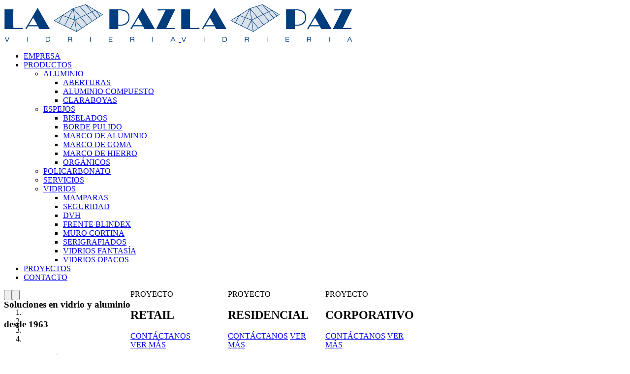

--- FILE ---
content_type: text/html; charset=UTF-8
request_url: https://vidrierialapaz.com/productos/aluminio/productos/aluminio/proyectos/productos/productos/index.php?categoria=ct-policarbonato
body_size: 28809
content:
<!DOCTYPE html>
<html lang="es">

<head>
    <meta name="viewport" content="width=device-width, initial-scale=1" />
    <meta http-equiv="content-type" content="text/html; charset=utf-8" />
    <meta name="author" content="Urbanbit" />
    <link rel="icon" type="image/png" href="/images/favicon.png">
    <meta http-equiv="X-UA-Compatible" content="IE=edge">
    <meta name="theme-color" content="#003d7c">
    <meta name="apple-mobile-web-app-status-bar-style" content="#003d7c">

    <!-- Document title -->
    <title>VIDRIERÍA LA PAZ</title>
    <!-- Stylesheets & Fonts -->
    <link href="css/plugins.css" rel="stylesheet">
    <link href="css/style.css?v=3.1" rel="stylesheet">
    <link href="css/custom.css?v=7.6" rel="stylesheet">
    <link rel="preload" href="webfonts/Kiro-Light.woff2" as="font" type="font/woff2" crossorigin>
    <link rel="preload" href="webfonts/Kiro-Bold.woff2" as="font" type="font/woff2" crossorigin>
    
    <script src="https://ajax.googleapis.com/ajax/libs/jquery/3.1.0/jquery.min.js"></script>


    

</head>

<body>
    <!-- Body Inner -->
    <div class="body-inner">
        <!-- Header -->
        <header id="header" data-transparent="false" data-responsive-fixed="true" data-fullwidth="false" class="white">
            <div class="header-inner">
                <div class="container">
                    <!--Logo-->
                    <div id="logo">
                        <a href="/">
                            <span class="logo-default"><img src="/images/logo.png" alt="Vidrieria La Paz"></span>
                            <span class="logo-dark"><img src="/images/logo.png" alt="Vidrieria La Paz"></span>
                        </a>
                    </div>
                    <!--End: Logo-->

                    <!--Navigation Resposnive Trigger-->
                    <div id="mainMenu-trigger">
                        <a class="lines-button x"><span class="lines"></span></a>
                    </div>
                    <!--end: Navigation Resposnive Trigger-->
                     <!--Navigation-->
                    <div id="mainMenu">
                        <div class="container">
                            <nav>
                                <ul>
                                    <li><a href="/empresa.html">EMPRESA</a></li>
                                    <li class="dropdown"><a href="#">PRODUCTOS</a>
                                        <ul class="dropdown-menu">
                                            <li class="dropdown-submenu"><a href="#">ALUMINIO</a>
                                                <ul class="dropdown-menu">
                                                    <li><a href="/productos/aluminio/aberturas.html">ABERTURAS</a></li>
                                                    <li><a href="/productos/aluminio/aluminio-compuesto.html">ALUMINIO COMPUESTO</a></li>
                                                    <li><a href="/productos/aluminio/claraboyas.html">CLARABOYAS</a></li>
                                                </ul>
                                            </li>
                                            <li class="dropdown-submenu"><a href="#">ESPEJOS</a>
                                                <ul class="dropdown-menu">
                                                    <li><a href="/productos/espejos/biselados.html">BISELADOS</a></li>
                                                    <li><a href="/productos/espejos/borde-pulido.html">BORDE PULIDO</a></li>
                                                    <li><a href="/productos/espejos/marco-de-aluminio.html">MARCO DE ALUMINIO</a></li>
                                                    <li><a href="/productos/espejos/marco-de-goma.html">MARCO DE GOMA</a></li>
                                                    <li><a href="/productos/espejos/marco-de-hierro.html">MARCO DE HIERRO</a></li>
                                                    <li><a href="/productos/espejos/organicos.html">ORGÁNICOS</a></li>
                                                </ul>
                                            </li>
                                            <li><a href="/productos/policarbonato/policarbonato.html">POLICARBONATO</a></li>
                                            <li><a href="/productos/servicios/servicios.html">SERVICIOS</a></li>
                                            <li class="dropdown-submenu"><a href="#">VIDRIOS</a>
                                                <ul class="dropdown-menu">
                                                    <li><a href="/productos/vidrios.php?categoria=ct-mamparas">MAMPARAS</a></li>
                                                    <li><a href="/productos/vidrios.php?categoria=ct-seguridad">SEGURIDAD</a></li>
                                                    <li><a href="/productos/vidrio/dvh.html">DVH</a></li>
                                                    <li><a href="/productos/vidrio/frente-blindex.html">FRENTE BLINDEX</a></li>
                                                    <li><a href="/productos/vidrio/muro-cortina.html">MURO CORTINA</a></li>
                                                    <li><a href="/productos/vidrio/serigrafiados.html">SERIGRAFIADOS</a></li>
                                                    <li><a href="/productos/vidrio/vidrios-fantasia.html">VIDRIOS FANTASÍA</a></li>
                                                    <li><a href="/productos/vidrio/vidrios-opacos.html">VIDRIOS OPACOS</a></li>
                                                </ul>
                                            </li>
                                        </ul>
                                    </li>
                                    <li><a href="/proyectos/index.php?categoria=proyectos">PROYECTOS</a></li>
                                    <li><a href="/contacto.html">CONTACTO</a></li>
                                </ul>
                            </nav>
                        </div>
                    </div>
                    <!--end: Navigation-->
                </div>
            </div>
        </header>
        <!-- end: Header -->
        <!-- Inspiro Slider -->
        <div id="slider" class="inspiro-slider slider-fullscreen flickity-page-dots" data-fade="true">


            <!-- Slide 1 -->
            <div class="slide" data-bg-image="images/slide/soluciones-en-vidrio-y-aluminio.png">
                <div class="bg-overlay"></div>
                <div class="container">
                    <div class="slide-captions text-center text-light pt-0">
                        <!-- Captions -->
                        <h3 class="grande">Soluciones en vidrio y aluminio
                        </h3>
                        <h3 class="grande segundo">desde 1963</h3>
                        <div>
                        </div>
                        <!-- end: Captions -->
                    </div>
                </div>
            </div>
            <!-- end: Slide 1 -->

            <!-- Slide 2 -->
            <div class="slide kenburns" data-bg-image="images/slide/retail.png">
                <div class="bg-overlay"></div>
                <div class="container">

                    <div class="slide-captions text-center text-light">



                        <!-- Captions -->



                        <span class="strong fadeInUp" style="opacity: 1; animation-duration: 600ms;">PROYECTO</span>



                        <h2 class="text-dark fadeInUp" style="opacity: 1; animation-duration: 600ms;">RETAIL</h2>



                        <a class="btn btn-light m-l-10 d-sm-block fadeInUp botones-slide" href="contacto.html" style="opacity: 1; animation-duration: 600ms;">CONTÁCTANOS</a>



                        <a class="btn d-sm-block scroll-to fadeInUp botones-slide" href="proyectos/index.php?categoria=ct-retail" style="opacity: 1; animation-duration: 600ms;">VER MÁS</a>







                        <!-- end: Captions -->



                    </div>





                </div>
            </div>
            <!-- end: Slide 2 -->



            <!-- Slide 3 -->
            <div class="slide kenburns" data-bg-image="images/slide/residencial.png">
                <div class="bg-overlay"></div>
                <div class="container">

                    <div class="slide-captions text-center text-light">



                        <!-- Captions -->



                        <span class="strong fadeInUp" style="opacity: 1; animation-duration: 600ms;">PROYECTO</span>



                        <h2 class="text-dark fadeInUp" style="opacity: 1; animation-duration: 600ms;">RESIDENCIAL</h2>



                        <a class="btn btn-light m-l-10 d-sm-block fadeInUp botones-slide" href="contacto.html" style="opacity: 1; animation-duration: 600ms;">CONTÁCTANOS</a>



                        <a class="btn d-sm-block scroll-to fadeInUp botones-slide" href="proyectos/index.php?categoria=ct-residencial" style="opacity: 1; animation-duration: 600ms;">VER MÁS</a>







                        <!-- end: Captions -->



                    </div>





                </div>
            </div>
            <!-- end: Slide 3 -->





            <!-- Slide 4 -->
            <div class="slide kenburns" data-bg-image="images/slide/corporativo.png">
                <div class="bg-overlay"></div>
                <div class="container">

                    <div class="slide-captions text-center text-light">



                        <!-- Captions -->



                        <span class="strong fadeInUp" style="opacity: 1; animation-duration: 600ms;">PROYECTO</span>



                        <h2 class="text-dark fadeInUp" style="opacity: 1; animation-duration: 600ms;">CORPORATIVO</h2>



                        <a class="btn btn-light m-l-10 d-sm-block fadeInUp botones-slide" href="contacto.html" style="opacity: 1; animation-duration: 600ms;">CONTÁCTANOS</a>



                        <a class="btn d-sm-block scroll-to fadeInUp botones-slide" href="proyectos/index.php?categoria=ct-corporativo" style="opacity: 1; animation-duration: 600ms;">VER MÁS</a>







                        <!-- end: Captions -->



                    </div>





                </div>
            </div>
            <!-- end: Slide 4 -->







        </div>
        <!--end: Inspiro Slider -->
        <!-- WELCOME -->
        <section id="welcome" class="p-b-0">
            <div class="container">
                <div class="heading-text heading-section text-center m-b-40" data-animate="fadeInUp">
                    <h2>VIDRIERÍA LA PAZ</h2>
                    <span class="lead">Somos una empresa que se encarga de la instalación y reparación  de todo tipo de vidrios, espejos y aberturas de aluminio. Fundada en  el año 1963 por inmigrantes españoles, y pasada de generación en generación.  Buscamos aportar soluciones de calidad a nuestros clientes.</span>
                </div>

                        <center>
                            <button onclick="window.location.href='/empresa.html'" type="button" class="btn btn-primary mb-5" data-animate="fadeInUp" data-animate-delay="800">VER MÁS</button>
                        </center>

                <!--div class="row" data-animate="fadeInUp">
                    <div class="col-lg-12">
                        <img class="img-fluid" src="/images/empresa/vidrieria-la-paz.jpg" alt="Vidriería La Paz">
                    </div>
                </div-->
            </div>
        </section>
        <!-- end: WELCOME -->


        <!-- PORTFOLIO -->
        <section class="background-grey m-t-0 p-t-0">
            <div class="container-fluid fondo-azul">
                <div class="heading-text heading-section text-center">
                    <h2 data-animate="fadeInUp" data-animate-delay="0">PROYECTOS</h2>
                    <p class="lead" data-animate="fadeInUp" data-animate-delay="200"><!--Lorem ipsum dolor sit amet, coper suscipit lobortis nisl ut aliquip ex ea commodo
                        consequat. Duis autem vel eum iriure dolor in hendrerit in vulputate velit esse molestie
                        consequat, vel illum dolore eu feugiat nulla facilisis at vero eros et accumsan et iusto.--></p>
                </div>
            </div>




                    <div id="portfolio" class="grid-layout portfolio-3-columns grid-loaded" data-margin="0">

                        <div class="portfolio-item no-overlay ct-photography ct-media ct-branding ct-Media ct-webdesign">
                        <div class="portfolio-item-wrap">
                        <div class="portfolio-slider">
                        </div>
                        </div>
                        </div>


                        <div class="portfolio-item img-zoom ct-marketing ct-media ct-branding ct-marketing ct-webdesign">
                            <div class="portfolio-item-wrap" data-animate="fadeInUp" data-animate-delay="200">
                                <div class="portfolio-image">
                                  <a href="proyectos/index.php?categoria=ct-corporativo"><img src="/images/proyectos/corporativo.png" alt=""></a>
                                </div>
                                <div class="portfolio-description">
                                    <a href="proyectos/index.php?categoria=ct-corporativo">
                                        <h3>CORPORATIVOS</h3>
                                        <span>VER PROYECTOS</span>
                                    </a>
                                </div>
                            </div>
                        </div>

                        <div class="portfolio-item img-zoom ct-marketing ct-media ct-branding ct-marketing ct-webdesign">
                            <div class="portfolio-item-wrap" data-animate="fadeInUp" data-animate-delay="400">
                                <div class="portfolio-image">
                                    <a href="proyectos/index.php?categoria=ct-residencial"><img src="/images/proyectos/residencial.png" alt=""></a>
                                </div>
                                <div class="portfolio-description">
                                    <a href="proyectos/index.php?categoria=ct-residencial">
                                        <h3>RESIDENCIALES</h3>
                                        <span>VER PROYECTOS</span>
                                    </a>
                                </div>
                            </div>
                        </div>


                        <div class="portfolio-item img-zoom ct-marketing ct-media ct-branding ct-marketing ct-webdesign">
                            <div class="portfolio-item-wrap" data-animate="fadeInUp" data-animate-delay="600">
                                <div class="portfolio-image">
                                    <a href="proyectos/index.php?categoria=ct-retail"><img src="/images/proyectos/retail-2.png" alt=""></a>
                                </div>
                                <div class="portfolio-description">
                                    <a href="proyectos/index.php?categoria=ct-retail">
                                        <h3>RETAIL</h3>
                                        <span>VER PROYECTOS</span>
                                    </a>
                                </div>
                            </div>
                        </div>

                        <div class="grid-loader"></div>

                    </div>


                    <div class="row">
                        <div class="col-md-12">
                            <center>
                                <button type="button" class="btn btn-primary mt-5" data-animate="fadeInUp" data-animate-delay="800" onclick="window.location.href='proyectos/index.php?categoria=proyectos'">VER TODOS</button>
                            </center>
                        </div>
                    </div>

            </div>
        </section>
        <!-- end: PORTFOLIO -->














        <!-- PORTFOLIO -->
        <section class="m-t-0 p-t-0">
            <div class="container-fluid fondo-azul">
                <div class="heading-text heading-section text-center">
                    <h2 data-animate="fadeInUp" data-animate-delay="0">PRODUCTOS</h2>
                    <p class="lead" data-animate="fadeInUp" data-animate-delay="200"><!--Lorem ipsum dolor sit amet, coper suscipit lobortis nisl ut aliquip ex ea commodo
                        consequat. Duis autem vel eum iriure dolor in hendrerit in vulputate velit esse molestie
                        consequat, vel illum dolore eu feugiat nulla facilisis at vero eros et accumsan et iusto.--></p>
                </div>
            </div>






                    <div id="portfolio" class="grid-layout portfolio-3-columns grid-loaded" data-margin="0">


                        <div class="portfolio-item img-zoom">
                            <div class="portfolio-item-wrap" data-animate="fadeInUp" data-animate-delay="200">
                                <div class="portfolio-image">
                                  <a href="productos/index.php?categoria=ct-aluminio"><img src="/images/productos/aluminio/claraboyas.png" alt=""></a>
                                </div>
                                <div class="portfolio-description">
                                    <a href="productos/index.php?categoria=ct-aluminio">
                                        <h3>ALUMINIO</h3>
                                        <span>VER PRODUCTOS</span>
                                    </a>
                                </div>
                            </div>
                        </div>

                        <div class="portfolio-item img-zoom">
                            <div class="portfolio-item-wrap" data-animate="fadeInUp" data-animate-delay="400">
                                <div class="portfolio-image">
                                    <a href="productos/index.php?categoria=ct-espejos"><img src="/images/productos/espejos/biselados.png" alt=""></a>
                                </div>
                                <div class="portfolio-description">
                                    <a href="productos/index.php?categoria=ct-espejos">
                                        <h3>ESPEJOS</h3>
                                        <span>VER PRODUCTOS</span>
                                    </a>
                                </div>
                            </div>
                        </div>


                        <div class="portfolio-item img-zoom">
                            <div class="portfolio-item-wrap" data-animate="fadeInUp" data-animate-delay="600">
                                <div class="portfolio-image">
                                    <a href="productos/index.php?categoria=ct-policarbonato"><img src="/images/productos/policarbonato/policarbonato.png" alt=""></a>
                                </div>
                                <div class="portfolio-description">
                                    <a href="productos/index.php?categoria=ct-policarbonato">
                                        <h3>POLICARBONATO</h3>
                                        <span>VER PRODUCTOS</span>
                                    </a>
                                </div>
                            </div>
                        </div>


                        <div class="portfolio-item img-zoom">
                            <div class="portfolio-item-wrap" data-animate="fadeInUp" data-animate-delay="600">
                                <div class="portfolio-image">
                                    <a href="#"><img src="/images/productos/servicios/servicios.png" alt=""></a>
                                </div>
                                <div class="portfolio-description">
                                    <a href="productos/index.php?categoria=ct-servicios">
                                        <h3>SERVICIOS</h3>
                                        <span>VER SERVICIOS</span>
                                    </a>
                                </div>
                            </div>
                        </div>


                        <div class="portfolio-item img-zoom">
                            <div class="portfolio-item-wrap" data-animate="fadeInUp" data-animate-delay="600">
                                <div class="portfolio-image">
                                    <a href="productos/index.php?categoria=ct-vidrio"><img src="/images/productos/vidrio/muro-cortina.png" alt=""></a>
                                </div>
                                <div class="portfolio-description">
                                    <a href="productos/index.php?categoria=ct-vidrio">
                                        <h3>VIDRIO</h3>
                                        <span>VER PRODUCTOS</span>
                                    </a>
                                </div>
                            </div>
                        </div>


                        <div class="portfolio-item img-zoom">
                            <div class="portfolio-item-wrap" data-animate="fadeInUp" data-animate-delay="600">
                                <div class="portfolio-image">
                                    <a href="productos/index.php?categoria=ct-mamparas"><img src="/images/productos/vidrio/mamparas/corredizas.png" alt=""></a>
                                </div>
                                <div class="portfolio-description">
                                    <a href="productos/index.php?categoria=ct-mamparas">
                                        <h3>MAMPARAS</h3>
                                        <span>VER PRODUCTOS</span>
                                    </a>
                                </div>
                            </div>
                        </div>

                        <div class="grid-loader"></div>

                    </div>
            </div>
        </section>
        <!-- end: PORTFOLIO -->
 








        <!-- COUNTERS -->
        <section class="text-light p-t-150 p-b-150 " data-bg-parallax="images/bg-parallax.png">
            <div class="bg-overlay"></div>
            <div class="container">
                <div class="row">
                    <div class="col-lg-4">
                        <div class="text-center">
                            <div class="icon"><i class="fa fa-3x fa-check-square"></i></div>
                            <div class="counter"> <span data-speed="3000" data-refresh-interval="50" data-to="59" data-from="0" data-seperator="true"></span> </div>
                            <div class="seperator seperator-small"></div>
                            <p>AÑOS DE EXPERIENCIA</p>
                        </div>
                    </div>
                    <div class="col-lg-4">
                        <div class="text-center">
                            <div class="icon"><i class="fa fa-3x fa-thumbs-up"></i></div>
                            <div class="counter"> + <span data-speed="3100" data-refresh-interval="30" data-to="1000" data-from="100" data-seperator="true"></span> </div>
                            <div class="seperator seperator-small"></div>
                            <p>CLIENTES SATISFECHOS</p>
                        </div>
                    </div>
                    <div class="col-lg-4">
                        <div class="text-center">
                            <div class="icon"><i class="fa fa-3x fa-rocket"></i></div>
                            <div class="counter"> + <span data-speed="3200" data-refresh-interval="30" data-to="1000" data-from="100" data-seperator="true"></span> </div>
                            <div class="seperator seperator-small"></div>
                            <p>PROYECTOS FINALIZADOS</p>
                        </div>
                    </div>
                </div>
            </div>
        </section>
        <!-- end: COUNTERS -->







 

        <!-- Footer -->
        <footer id="footer">
            <div class="footer-content">
                <div class="container">
                    <div class="row gap-y">
                        <div class="col-md-5 col-xl-3">
                            <p>
                                <a href="/"><img src="/images/logo.png" alt="Vidriería La Paz" class="img-fluid"></a>
                            </p>
                            <p>Soluciones en vidrio y aluminio</p>
                        </div>
                        <div class="col-6 col-md-4 offset-md-1">
                            <!-- Footer widget area 1 -->
                            <div class="widget">
                                <h4>TELÉFONO / UBICACIÓN</h4>
                                <ul class="list">
                                    <li><i class="fa fa-phone" style="color:#003d7c;" aria-hidden="true"></i> &nbsp; 22089941 </li>
                                    <li><i class="fa fa-map-marker" style="color:#003d7c;" aria-hidden="true"></i> &nbsp; Hocquart 1729 entre Justicia y República</li>
                                </ul>
                            </div>
                            <!-- end: Footer widget area 1 -->
                        </div>
                        
                        <div class="col-6 col-md-6 col-xl-2">
                            <!-- Footer widget area 3 -->
                            <div class="widget">
                                <h4>MENÚ</h4>
                                <ul class="list">
                                    <li><a href="/empresa.html">EMPRESA</a></li>
                                    <li><a href="/productos/index.php?categoria=productos">PRODUCTOS</a></li>
                                    <li><a href="/proyectos/index.php?categoria=proyectos">PROYECTOS</a></li>
                                    <li><a href="/contacto.html">CONTACTO</a></li>
                                </ul>
                            </div>
                            <!-- end: Footer widget area 3 -->
                        </div>
                        <div class="col-6 col-md-6 col-xl-2">
                            <p><a class="btn btn-primary btn-block" href="/contacto.html">CONTACTANOS</a></p>
                            <br>
                            <!-- Social icons -->
                            <h5>REDES SOCIALES</h5>
                            <div class="social-icons social-icons-colored social-icons-rounded float-left">
                                <ul>
                                    <li class="social-facebook"><a href="https://www.facebook.com/vidlapaz/"><i class="fab fa-facebook-f"></i></a></li>
                                    <li class="social-facebook"><a href="https://www.instagram.com/vidrierialapazuy/?hl=es"><i class="fab fa-instagram"></i></a></li>
                                    <li class="social-facebook"><a href="https://www.linkedin.com/company/vidrieria-la-paz/?originalSubdomain=uy"><i class="fab fa-linkedin"></i></a></li>
                                </ul>
                            </div>
                            <!-- end: Social icons -->
                        </div>
                    </div>
                </div>
            </div>
            <div class="copyright-content">
                <div class="container">
                    <div class="copyright-text text-center">&copy; 2022 | VIDRIERÍA LA PAZ</div>
                </div>
            </div>
        </footer>
        <!-- end: Footer -->
    </div>
    <!-- end: Body Inner -->
    <!-- Scroll top -->
    <a id="scrollTop"><i class="icon-chevron-up"></i><i class="icon-chevron-up"></i></a>
    <!--Plugins-->
    <script src="/js/jquery.js"></script>
    <script src="/js/plugins.js"></script>
    <!--Template functions-->
    <script src="/js/functions.js"></script>
</body>

</html>

--- FILE ---
content_type: text/html; charset=UTF-8
request_url: https://vidrierialapaz.com/productos/aluminio/productos/aluminio/proyectos/productos/productos/css/style.css?v=3.1
body_size: 28809
content:
<!DOCTYPE html>
<html lang="es">

<head>
    <meta name="viewport" content="width=device-width, initial-scale=1" />
    <meta http-equiv="content-type" content="text/html; charset=utf-8" />
    <meta name="author" content="Urbanbit" />
    <link rel="icon" type="image/png" href="/images/favicon.png">
    <meta http-equiv="X-UA-Compatible" content="IE=edge">
    <meta name="theme-color" content="#003d7c">
    <meta name="apple-mobile-web-app-status-bar-style" content="#003d7c">

    <!-- Document title -->
    <title>VIDRIERÍA LA PAZ</title>
    <!-- Stylesheets & Fonts -->
    <link href="css/plugins.css" rel="stylesheet">
    <link href="css/style.css?v=3.1" rel="stylesheet">
    <link href="css/custom.css?v=7.6" rel="stylesheet">
    <link rel="preload" href="webfonts/Kiro-Light.woff2" as="font" type="font/woff2" crossorigin>
    <link rel="preload" href="webfonts/Kiro-Bold.woff2" as="font" type="font/woff2" crossorigin>
    
    <script src="https://ajax.googleapis.com/ajax/libs/jquery/3.1.0/jquery.min.js"></script>


    

</head>

<body>
    <!-- Body Inner -->
    <div class="body-inner">
        <!-- Header -->
        <header id="header" data-transparent="false" data-responsive-fixed="true" data-fullwidth="false" class="white">
            <div class="header-inner">
                <div class="container">
                    <!--Logo-->
                    <div id="logo">
                        <a href="/">
                            <span class="logo-default"><img src="/images/logo.png" alt="Vidrieria La Paz"></span>
                            <span class="logo-dark"><img src="/images/logo.png" alt="Vidrieria La Paz"></span>
                        </a>
                    </div>
                    <!--End: Logo-->

                    <!--Navigation Resposnive Trigger-->
                    <div id="mainMenu-trigger">
                        <a class="lines-button x"><span class="lines"></span></a>
                    </div>
                    <!--end: Navigation Resposnive Trigger-->
                     <!--Navigation-->
                    <div id="mainMenu">
                        <div class="container">
                            <nav>
                                <ul>
                                    <li><a href="/empresa.html">EMPRESA</a></li>
                                    <li class="dropdown"><a href="#">PRODUCTOS</a>
                                        <ul class="dropdown-menu">
                                            <li class="dropdown-submenu"><a href="#">ALUMINIO</a>
                                                <ul class="dropdown-menu">
                                                    <li><a href="/productos/aluminio/aberturas.html">ABERTURAS</a></li>
                                                    <li><a href="/productos/aluminio/aluminio-compuesto.html">ALUMINIO COMPUESTO</a></li>
                                                    <li><a href="/productos/aluminio/claraboyas.html">CLARABOYAS</a></li>
                                                </ul>
                                            </li>
                                            <li class="dropdown-submenu"><a href="#">ESPEJOS</a>
                                                <ul class="dropdown-menu">
                                                    <li><a href="/productos/espejos/biselados.html">BISELADOS</a></li>
                                                    <li><a href="/productos/espejos/borde-pulido.html">BORDE PULIDO</a></li>
                                                    <li><a href="/productos/espejos/marco-de-aluminio.html">MARCO DE ALUMINIO</a></li>
                                                    <li><a href="/productos/espejos/marco-de-goma.html">MARCO DE GOMA</a></li>
                                                    <li><a href="/productos/espejos/marco-de-hierro.html">MARCO DE HIERRO</a></li>
                                                    <li><a href="/productos/espejos/organicos.html">ORGÁNICOS</a></li>
                                                </ul>
                                            </li>
                                            <li><a href="/productos/policarbonato/policarbonato.html">POLICARBONATO</a></li>
                                            <li><a href="/productos/servicios/servicios.html">SERVICIOS</a></li>
                                            <li class="dropdown-submenu"><a href="#">VIDRIOS</a>
                                                <ul class="dropdown-menu">
                                                    <li><a href="/productos/vidrios.php?categoria=ct-mamparas">MAMPARAS</a></li>
                                                    <li><a href="/productos/vidrios.php?categoria=ct-seguridad">SEGURIDAD</a></li>
                                                    <li><a href="/productos/vidrio/dvh.html">DVH</a></li>
                                                    <li><a href="/productos/vidrio/frente-blindex.html">FRENTE BLINDEX</a></li>
                                                    <li><a href="/productos/vidrio/muro-cortina.html">MURO CORTINA</a></li>
                                                    <li><a href="/productos/vidrio/serigrafiados.html">SERIGRAFIADOS</a></li>
                                                    <li><a href="/productos/vidrio/vidrios-fantasia.html">VIDRIOS FANTASÍA</a></li>
                                                    <li><a href="/productos/vidrio/vidrios-opacos.html">VIDRIOS OPACOS</a></li>
                                                </ul>
                                            </li>
                                        </ul>
                                    </li>
                                    <li><a href="/proyectos/index.php?categoria=proyectos">PROYECTOS</a></li>
                                    <li><a href="/contacto.html">CONTACTO</a></li>
                                </ul>
                            </nav>
                        </div>
                    </div>
                    <!--end: Navigation-->
                </div>
            </div>
        </header>
        <!-- end: Header -->
        <!-- Inspiro Slider -->
        <div id="slider" class="inspiro-slider slider-fullscreen flickity-page-dots" data-fade="true">


            <!-- Slide 1 -->
            <div class="slide" data-bg-image="images/slide/soluciones-en-vidrio-y-aluminio.png">
                <div class="bg-overlay"></div>
                <div class="container">
                    <div class="slide-captions text-center text-light pt-0">
                        <!-- Captions -->
                        <h3 class="grande">Soluciones en vidrio y aluminio
                        </h3>
                        <h3 class="grande segundo">desde 1963</h3>
                        <div>
                        </div>
                        <!-- end: Captions -->
                    </div>
                </div>
            </div>
            <!-- end: Slide 1 -->

            <!-- Slide 2 -->
            <div class="slide kenburns" data-bg-image="images/slide/retail.png">
                <div class="bg-overlay"></div>
                <div class="container">

                    <div class="slide-captions text-center text-light">



                        <!-- Captions -->



                        <span class="strong fadeInUp" style="opacity: 1; animation-duration: 600ms;">PROYECTO</span>



                        <h2 class="text-dark fadeInUp" style="opacity: 1; animation-duration: 600ms;">RETAIL</h2>



                        <a class="btn btn-light m-l-10 d-sm-block fadeInUp botones-slide" href="contacto.html" style="opacity: 1; animation-duration: 600ms;">CONTÁCTANOS</a>



                        <a class="btn d-sm-block scroll-to fadeInUp botones-slide" href="proyectos/index.php?categoria=ct-retail" style="opacity: 1; animation-duration: 600ms;">VER MÁS</a>







                        <!-- end: Captions -->



                    </div>





                </div>
            </div>
            <!-- end: Slide 2 -->



            <!-- Slide 3 -->
            <div class="slide kenburns" data-bg-image="images/slide/residencial.png">
                <div class="bg-overlay"></div>
                <div class="container">

                    <div class="slide-captions text-center text-light">



                        <!-- Captions -->



                        <span class="strong fadeInUp" style="opacity: 1; animation-duration: 600ms;">PROYECTO</span>



                        <h2 class="text-dark fadeInUp" style="opacity: 1; animation-duration: 600ms;">RESIDENCIAL</h2>



                        <a class="btn btn-light m-l-10 d-sm-block fadeInUp botones-slide" href="contacto.html" style="opacity: 1; animation-duration: 600ms;">CONTÁCTANOS</a>



                        <a class="btn d-sm-block scroll-to fadeInUp botones-slide" href="proyectos/index.php?categoria=ct-residencial" style="opacity: 1; animation-duration: 600ms;">VER MÁS</a>







                        <!-- end: Captions -->



                    </div>





                </div>
            </div>
            <!-- end: Slide 3 -->





            <!-- Slide 4 -->
            <div class="slide kenburns" data-bg-image="images/slide/corporativo.png">
                <div class="bg-overlay"></div>
                <div class="container">

                    <div class="slide-captions text-center text-light">



                        <!-- Captions -->



                        <span class="strong fadeInUp" style="opacity: 1; animation-duration: 600ms;">PROYECTO</span>



                        <h2 class="text-dark fadeInUp" style="opacity: 1; animation-duration: 600ms;">CORPORATIVO</h2>



                        <a class="btn btn-light m-l-10 d-sm-block fadeInUp botones-slide" href="contacto.html" style="opacity: 1; animation-duration: 600ms;">CONTÁCTANOS</a>



                        <a class="btn d-sm-block scroll-to fadeInUp botones-slide" href="proyectos/index.php?categoria=ct-corporativo" style="opacity: 1; animation-duration: 600ms;">VER MÁS</a>







                        <!-- end: Captions -->



                    </div>





                </div>
            </div>
            <!-- end: Slide 4 -->







        </div>
        <!--end: Inspiro Slider -->
        <!-- WELCOME -->
        <section id="welcome" class="p-b-0">
            <div class="container">
                <div class="heading-text heading-section text-center m-b-40" data-animate="fadeInUp">
                    <h2>VIDRIERÍA LA PAZ</h2>
                    <span class="lead">Somos una empresa que se encarga de la instalación y reparación  de todo tipo de vidrios, espejos y aberturas de aluminio. Fundada en  el año 1963 por inmigrantes españoles, y pasada de generación en generación.  Buscamos aportar soluciones de calidad a nuestros clientes.</span>
                </div>

                        <center>
                            <button onclick="window.location.href='/empresa.html'" type="button" class="btn btn-primary mb-5" data-animate="fadeInUp" data-animate-delay="800">VER MÁS</button>
                        </center>

                <!--div class="row" data-animate="fadeInUp">
                    <div class="col-lg-12">
                        <img class="img-fluid" src="/images/empresa/vidrieria-la-paz.jpg" alt="Vidriería La Paz">
                    </div>
                </div-->
            </div>
        </section>
        <!-- end: WELCOME -->


        <!-- PORTFOLIO -->
        <section class="background-grey m-t-0 p-t-0">
            <div class="container-fluid fondo-azul">
                <div class="heading-text heading-section text-center">
                    <h2 data-animate="fadeInUp" data-animate-delay="0">PROYECTOS</h2>
                    <p class="lead" data-animate="fadeInUp" data-animate-delay="200"><!--Lorem ipsum dolor sit amet, coper suscipit lobortis nisl ut aliquip ex ea commodo
                        consequat. Duis autem vel eum iriure dolor in hendrerit in vulputate velit esse molestie
                        consequat, vel illum dolore eu feugiat nulla facilisis at vero eros et accumsan et iusto.--></p>
                </div>
            </div>




                    <div id="portfolio" class="grid-layout portfolio-3-columns grid-loaded" data-margin="0">

                        <div class="portfolio-item no-overlay ct-photography ct-media ct-branding ct-Media ct-webdesign">
                        <div class="portfolio-item-wrap">
                        <div class="portfolio-slider">
                        </div>
                        </div>
                        </div>


                        <div class="portfolio-item img-zoom ct-marketing ct-media ct-branding ct-marketing ct-webdesign">
                            <div class="portfolio-item-wrap" data-animate="fadeInUp" data-animate-delay="200">
                                <div class="portfolio-image">
                                  <a href="proyectos/index.php?categoria=ct-corporativo"><img src="/images/proyectos/corporativo.png" alt=""></a>
                                </div>
                                <div class="portfolio-description">
                                    <a href="proyectos/index.php?categoria=ct-corporativo">
                                        <h3>CORPORATIVOS</h3>
                                        <span>VER PROYECTOS</span>
                                    </a>
                                </div>
                            </div>
                        </div>

                        <div class="portfolio-item img-zoom ct-marketing ct-media ct-branding ct-marketing ct-webdesign">
                            <div class="portfolio-item-wrap" data-animate="fadeInUp" data-animate-delay="400">
                                <div class="portfolio-image">
                                    <a href="proyectos/index.php?categoria=ct-residencial"><img src="/images/proyectos/residencial.png" alt=""></a>
                                </div>
                                <div class="portfolio-description">
                                    <a href="proyectos/index.php?categoria=ct-residencial">
                                        <h3>RESIDENCIALES</h3>
                                        <span>VER PROYECTOS</span>
                                    </a>
                                </div>
                            </div>
                        </div>


                        <div class="portfolio-item img-zoom ct-marketing ct-media ct-branding ct-marketing ct-webdesign">
                            <div class="portfolio-item-wrap" data-animate="fadeInUp" data-animate-delay="600">
                                <div class="portfolio-image">
                                    <a href="proyectos/index.php?categoria=ct-retail"><img src="/images/proyectos/retail-2.png" alt=""></a>
                                </div>
                                <div class="portfolio-description">
                                    <a href="proyectos/index.php?categoria=ct-retail">
                                        <h3>RETAIL</h3>
                                        <span>VER PROYECTOS</span>
                                    </a>
                                </div>
                            </div>
                        </div>

                        <div class="grid-loader"></div>

                    </div>


                    <div class="row">
                        <div class="col-md-12">
                            <center>
                                <button type="button" class="btn btn-primary mt-5" data-animate="fadeInUp" data-animate-delay="800" onclick="window.location.href='proyectos/index.php?categoria=proyectos'">VER TODOS</button>
                            </center>
                        </div>
                    </div>

            </div>
        </section>
        <!-- end: PORTFOLIO -->














        <!-- PORTFOLIO -->
        <section class="m-t-0 p-t-0">
            <div class="container-fluid fondo-azul">
                <div class="heading-text heading-section text-center">
                    <h2 data-animate="fadeInUp" data-animate-delay="0">PRODUCTOS</h2>
                    <p class="lead" data-animate="fadeInUp" data-animate-delay="200"><!--Lorem ipsum dolor sit amet, coper suscipit lobortis nisl ut aliquip ex ea commodo
                        consequat. Duis autem vel eum iriure dolor in hendrerit in vulputate velit esse molestie
                        consequat, vel illum dolore eu feugiat nulla facilisis at vero eros et accumsan et iusto.--></p>
                </div>
            </div>






                    <div id="portfolio" class="grid-layout portfolio-3-columns grid-loaded" data-margin="0">


                        <div class="portfolio-item img-zoom">
                            <div class="portfolio-item-wrap" data-animate="fadeInUp" data-animate-delay="200">
                                <div class="portfolio-image">
                                  <a href="productos/index.php?categoria=ct-aluminio"><img src="/images/productos/aluminio/claraboyas.png" alt=""></a>
                                </div>
                                <div class="portfolio-description">
                                    <a href="productos/index.php?categoria=ct-aluminio">
                                        <h3>ALUMINIO</h3>
                                        <span>VER PRODUCTOS</span>
                                    </a>
                                </div>
                            </div>
                        </div>

                        <div class="portfolio-item img-zoom">
                            <div class="portfolio-item-wrap" data-animate="fadeInUp" data-animate-delay="400">
                                <div class="portfolio-image">
                                    <a href="productos/index.php?categoria=ct-espejos"><img src="/images/productos/espejos/biselados.png" alt=""></a>
                                </div>
                                <div class="portfolio-description">
                                    <a href="productos/index.php?categoria=ct-espejos">
                                        <h3>ESPEJOS</h3>
                                        <span>VER PRODUCTOS</span>
                                    </a>
                                </div>
                            </div>
                        </div>


                        <div class="portfolio-item img-zoom">
                            <div class="portfolio-item-wrap" data-animate="fadeInUp" data-animate-delay="600">
                                <div class="portfolio-image">
                                    <a href="productos/index.php?categoria=ct-policarbonato"><img src="/images/productos/policarbonato/policarbonato.png" alt=""></a>
                                </div>
                                <div class="portfolio-description">
                                    <a href="productos/index.php?categoria=ct-policarbonato">
                                        <h3>POLICARBONATO</h3>
                                        <span>VER PRODUCTOS</span>
                                    </a>
                                </div>
                            </div>
                        </div>


                        <div class="portfolio-item img-zoom">
                            <div class="portfolio-item-wrap" data-animate="fadeInUp" data-animate-delay="600">
                                <div class="portfolio-image">
                                    <a href="#"><img src="/images/productos/servicios/servicios.png" alt=""></a>
                                </div>
                                <div class="portfolio-description">
                                    <a href="productos/index.php?categoria=ct-servicios">
                                        <h3>SERVICIOS</h3>
                                        <span>VER SERVICIOS</span>
                                    </a>
                                </div>
                            </div>
                        </div>


                        <div class="portfolio-item img-zoom">
                            <div class="portfolio-item-wrap" data-animate="fadeInUp" data-animate-delay="600">
                                <div class="portfolio-image">
                                    <a href="productos/index.php?categoria=ct-vidrio"><img src="/images/productos/vidrio/muro-cortina.png" alt=""></a>
                                </div>
                                <div class="portfolio-description">
                                    <a href="productos/index.php?categoria=ct-vidrio">
                                        <h3>VIDRIO</h3>
                                        <span>VER PRODUCTOS</span>
                                    </a>
                                </div>
                            </div>
                        </div>


                        <div class="portfolio-item img-zoom">
                            <div class="portfolio-item-wrap" data-animate="fadeInUp" data-animate-delay="600">
                                <div class="portfolio-image">
                                    <a href="productos/index.php?categoria=ct-mamparas"><img src="/images/productos/vidrio/mamparas/corredizas.png" alt=""></a>
                                </div>
                                <div class="portfolio-description">
                                    <a href="productos/index.php?categoria=ct-mamparas">
                                        <h3>MAMPARAS</h3>
                                        <span>VER PRODUCTOS</span>
                                    </a>
                                </div>
                            </div>
                        </div>

                        <div class="grid-loader"></div>

                    </div>
            </div>
        </section>
        <!-- end: PORTFOLIO -->
 








        <!-- COUNTERS -->
        <section class="text-light p-t-150 p-b-150 " data-bg-parallax="images/bg-parallax.png">
            <div class="bg-overlay"></div>
            <div class="container">
                <div class="row">
                    <div class="col-lg-4">
                        <div class="text-center">
                            <div class="icon"><i class="fa fa-3x fa-check-square"></i></div>
                            <div class="counter"> <span data-speed="3000" data-refresh-interval="50" data-to="59" data-from="0" data-seperator="true"></span> </div>
                            <div class="seperator seperator-small"></div>
                            <p>AÑOS DE EXPERIENCIA</p>
                        </div>
                    </div>
                    <div class="col-lg-4">
                        <div class="text-center">
                            <div class="icon"><i class="fa fa-3x fa-thumbs-up"></i></div>
                            <div class="counter"> + <span data-speed="3100" data-refresh-interval="30" data-to="1000" data-from="100" data-seperator="true"></span> </div>
                            <div class="seperator seperator-small"></div>
                            <p>CLIENTES SATISFECHOS</p>
                        </div>
                    </div>
                    <div class="col-lg-4">
                        <div class="text-center">
                            <div class="icon"><i class="fa fa-3x fa-rocket"></i></div>
                            <div class="counter"> + <span data-speed="3200" data-refresh-interval="30" data-to="1000" data-from="100" data-seperator="true"></span> </div>
                            <div class="seperator seperator-small"></div>
                            <p>PROYECTOS FINALIZADOS</p>
                        </div>
                    </div>
                </div>
            </div>
        </section>
        <!-- end: COUNTERS -->







 

        <!-- Footer -->
        <footer id="footer">
            <div class="footer-content">
                <div class="container">
                    <div class="row gap-y">
                        <div class="col-md-5 col-xl-3">
                            <p>
                                <a href="/"><img src="/images/logo.png" alt="Vidriería La Paz" class="img-fluid"></a>
                            </p>
                            <p>Soluciones en vidrio y aluminio</p>
                        </div>
                        <div class="col-6 col-md-4 offset-md-1">
                            <!-- Footer widget area 1 -->
                            <div class="widget">
                                <h4>TELÉFONO / UBICACIÓN</h4>
                                <ul class="list">
                                    <li><i class="fa fa-phone" style="color:#003d7c;" aria-hidden="true"></i> &nbsp; 22089941 </li>
                                    <li><i class="fa fa-map-marker" style="color:#003d7c;" aria-hidden="true"></i> &nbsp; Hocquart 1729 entre Justicia y República</li>
                                </ul>
                            </div>
                            <!-- end: Footer widget area 1 -->
                        </div>
                        
                        <div class="col-6 col-md-6 col-xl-2">
                            <!-- Footer widget area 3 -->
                            <div class="widget">
                                <h4>MENÚ</h4>
                                <ul class="list">
                                    <li><a href="/empresa.html">EMPRESA</a></li>
                                    <li><a href="/productos/index.php?categoria=productos">PRODUCTOS</a></li>
                                    <li><a href="/proyectos/index.php?categoria=proyectos">PROYECTOS</a></li>
                                    <li><a href="/contacto.html">CONTACTO</a></li>
                                </ul>
                            </div>
                            <!-- end: Footer widget area 3 -->
                        </div>
                        <div class="col-6 col-md-6 col-xl-2">
                            <p><a class="btn btn-primary btn-block" href="/contacto.html">CONTACTANOS</a></p>
                            <br>
                            <!-- Social icons -->
                            <h5>REDES SOCIALES</h5>
                            <div class="social-icons social-icons-colored social-icons-rounded float-left">
                                <ul>
                                    <li class="social-facebook"><a href="https://www.facebook.com/vidlapaz/"><i class="fab fa-facebook-f"></i></a></li>
                                    <li class="social-facebook"><a href="https://www.instagram.com/vidrierialapazuy/?hl=es"><i class="fab fa-instagram"></i></a></li>
                                    <li class="social-facebook"><a href="https://www.linkedin.com/company/vidrieria-la-paz/?originalSubdomain=uy"><i class="fab fa-linkedin"></i></a></li>
                                </ul>
                            </div>
                            <!-- end: Social icons -->
                        </div>
                    </div>
                </div>
            </div>
            <div class="copyright-content">
                <div class="container">
                    <div class="copyright-text text-center">&copy; 2022 | VIDRIERÍA LA PAZ</div>
                </div>
            </div>
        </footer>
        <!-- end: Footer -->
    </div>
    <!-- end: Body Inner -->
    <!-- Scroll top -->
    <a id="scrollTop"><i class="icon-chevron-up"></i><i class="icon-chevron-up"></i></a>
    <!--Plugins-->
    <script src="/js/jquery.js"></script>
    <script src="/js/plugins.js"></script>
    <!--Template functions-->
    <script src="/js/functions.js"></script>
</body>

</html>

--- FILE ---
content_type: text/html; charset=UTF-8
request_url: https://vidrierialapaz.com/productos/aluminio/productos/aluminio/proyectos/productos/productos/css/custom.css?v=7.6
body_size: 28809
content:
<!DOCTYPE html>
<html lang="es">

<head>
    <meta name="viewport" content="width=device-width, initial-scale=1" />
    <meta http-equiv="content-type" content="text/html; charset=utf-8" />
    <meta name="author" content="Urbanbit" />
    <link rel="icon" type="image/png" href="/images/favicon.png">
    <meta http-equiv="X-UA-Compatible" content="IE=edge">
    <meta name="theme-color" content="#003d7c">
    <meta name="apple-mobile-web-app-status-bar-style" content="#003d7c">

    <!-- Document title -->
    <title>VIDRIERÍA LA PAZ</title>
    <!-- Stylesheets & Fonts -->
    <link href="css/plugins.css" rel="stylesheet">
    <link href="css/style.css?v=3.1" rel="stylesheet">
    <link href="css/custom.css?v=7.6" rel="stylesheet">
    <link rel="preload" href="webfonts/Kiro-Light.woff2" as="font" type="font/woff2" crossorigin>
    <link rel="preload" href="webfonts/Kiro-Bold.woff2" as="font" type="font/woff2" crossorigin>
    
    <script src="https://ajax.googleapis.com/ajax/libs/jquery/3.1.0/jquery.min.js"></script>


    

</head>

<body>
    <!-- Body Inner -->
    <div class="body-inner">
        <!-- Header -->
        <header id="header" data-transparent="false" data-responsive-fixed="true" data-fullwidth="false" class="white">
            <div class="header-inner">
                <div class="container">
                    <!--Logo-->
                    <div id="logo">
                        <a href="/">
                            <span class="logo-default"><img src="/images/logo.png" alt="Vidrieria La Paz"></span>
                            <span class="logo-dark"><img src="/images/logo.png" alt="Vidrieria La Paz"></span>
                        </a>
                    </div>
                    <!--End: Logo-->

                    <!--Navigation Resposnive Trigger-->
                    <div id="mainMenu-trigger">
                        <a class="lines-button x"><span class="lines"></span></a>
                    </div>
                    <!--end: Navigation Resposnive Trigger-->
                     <!--Navigation-->
                    <div id="mainMenu">
                        <div class="container">
                            <nav>
                                <ul>
                                    <li><a href="/empresa.html">EMPRESA</a></li>
                                    <li class="dropdown"><a href="#">PRODUCTOS</a>
                                        <ul class="dropdown-menu">
                                            <li class="dropdown-submenu"><a href="#">ALUMINIO</a>
                                                <ul class="dropdown-menu">
                                                    <li><a href="/productos/aluminio/aberturas.html">ABERTURAS</a></li>
                                                    <li><a href="/productos/aluminio/aluminio-compuesto.html">ALUMINIO COMPUESTO</a></li>
                                                    <li><a href="/productos/aluminio/claraboyas.html">CLARABOYAS</a></li>
                                                </ul>
                                            </li>
                                            <li class="dropdown-submenu"><a href="#">ESPEJOS</a>
                                                <ul class="dropdown-menu">
                                                    <li><a href="/productos/espejos/biselados.html">BISELADOS</a></li>
                                                    <li><a href="/productos/espejos/borde-pulido.html">BORDE PULIDO</a></li>
                                                    <li><a href="/productos/espejos/marco-de-aluminio.html">MARCO DE ALUMINIO</a></li>
                                                    <li><a href="/productos/espejos/marco-de-goma.html">MARCO DE GOMA</a></li>
                                                    <li><a href="/productos/espejos/marco-de-hierro.html">MARCO DE HIERRO</a></li>
                                                    <li><a href="/productos/espejos/organicos.html">ORGÁNICOS</a></li>
                                                </ul>
                                            </li>
                                            <li><a href="/productos/policarbonato/policarbonato.html">POLICARBONATO</a></li>
                                            <li><a href="/productos/servicios/servicios.html">SERVICIOS</a></li>
                                            <li class="dropdown-submenu"><a href="#">VIDRIOS</a>
                                                <ul class="dropdown-menu">
                                                    <li><a href="/productos/vidrios.php?categoria=ct-mamparas">MAMPARAS</a></li>
                                                    <li><a href="/productos/vidrios.php?categoria=ct-seguridad">SEGURIDAD</a></li>
                                                    <li><a href="/productos/vidrio/dvh.html">DVH</a></li>
                                                    <li><a href="/productos/vidrio/frente-blindex.html">FRENTE BLINDEX</a></li>
                                                    <li><a href="/productos/vidrio/muro-cortina.html">MURO CORTINA</a></li>
                                                    <li><a href="/productos/vidrio/serigrafiados.html">SERIGRAFIADOS</a></li>
                                                    <li><a href="/productos/vidrio/vidrios-fantasia.html">VIDRIOS FANTASÍA</a></li>
                                                    <li><a href="/productos/vidrio/vidrios-opacos.html">VIDRIOS OPACOS</a></li>
                                                </ul>
                                            </li>
                                        </ul>
                                    </li>
                                    <li><a href="/proyectos/index.php?categoria=proyectos">PROYECTOS</a></li>
                                    <li><a href="/contacto.html">CONTACTO</a></li>
                                </ul>
                            </nav>
                        </div>
                    </div>
                    <!--end: Navigation-->
                </div>
            </div>
        </header>
        <!-- end: Header -->
        <!-- Inspiro Slider -->
        <div id="slider" class="inspiro-slider slider-fullscreen flickity-page-dots" data-fade="true">


            <!-- Slide 1 -->
            <div class="slide" data-bg-image="images/slide/soluciones-en-vidrio-y-aluminio.png">
                <div class="bg-overlay"></div>
                <div class="container">
                    <div class="slide-captions text-center text-light pt-0">
                        <!-- Captions -->
                        <h3 class="grande">Soluciones en vidrio y aluminio
                        </h3>
                        <h3 class="grande segundo">desde 1963</h3>
                        <div>
                        </div>
                        <!-- end: Captions -->
                    </div>
                </div>
            </div>
            <!-- end: Slide 1 -->

            <!-- Slide 2 -->
            <div class="slide kenburns" data-bg-image="images/slide/retail.png">
                <div class="bg-overlay"></div>
                <div class="container">

                    <div class="slide-captions text-center text-light">



                        <!-- Captions -->



                        <span class="strong fadeInUp" style="opacity: 1; animation-duration: 600ms;">PROYECTO</span>



                        <h2 class="text-dark fadeInUp" style="opacity: 1; animation-duration: 600ms;">RETAIL</h2>



                        <a class="btn btn-light m-l-10 d-sm-block fadeInUp botones-slide" href="contacto.html" style="opacity: 1; animation-duration: 600ms;">CONTÁCTANOS</a>



                        <a class="btn d-sm-block scroll-to fadeInUp botones-slide" href="proyectos/index.php?categoria=ct-retail" style="opacity: 1; animation-duration: 600ms;">VER MÁS</a>







                        <!-- end: Captions -->



                    </div>





                </div>
            </div>
            <!-- end: Slide 2 -->



            <!-- Slide 3 -->
            <div class="slide kenburns" data-bg-image="images/slide/residencial.png">
                <div class="bg-overlay"></div>
                <div class="container">

                    <div class="slide-captions text-center text-light">



                        <!-- Captions -->



                        <span class="strong fadeInUp" style="opacity: 1; animation-duration: 600ms;">PROYECTO</span>



                        <h2 class="text-dark fadeInUp" style="opacity: 1; animation-duration: 600ms;">RESIDENCIAL</h2>



                        <a class="btn btn-light m-l-10 d-sm-block fadeInUp botones-slide" href="contacto.html" style="opacity: 1; animation-duration: 600ms;">CONTÁCTANOS</a>



                        <a class="btn d-sm-block scroll-to fadeInUp botones-slide" href="proyectos/index.php?categoria=ct-residencial" style="opacity: 1; animation-duration: 600ms;">VER MÁS</a>







                        <!-- end: Captions -->



                    </div>





                </div>
            </div>
            <!-- end: Slide 3 -->





            <!-- Slide 4 -->
            <div class="slide kenburns" data-bg-image="images/slide/corporativo.png">
                <div class="bg-overlay"></div>
                <div class="container">

                    <div class="slide-captions text-center text-light">



                        <!-- Captions -->



                        <span class="strong fadeInUp" style="opacity: 1; animation-duration: 600ms;">PROYECTO</span>



                        <h2 class="text-dark fadeInUp" style="opacity: 1; animation-duration: 600ms;">CORPORATIVO</h2>



                        <a class="btn btn-light m-l-10 d-sm-block fadeInUp botones-slide" href="contacto.html" style="opacity: 1; animation-duration: 600ms;">CONTÁCTANOS</a>



                        <a class="btn d-sm-block scroll-to fadeInUp botones-slide" href="proyectos/index.php?categoria=ct-corporativo" style="opacity: 1; animation-duration: 600ms;">VER MÁS</a>







                        <!-- end: Captions -->



                    </div>





                </div>
            </div>
            <!-- end: Slide 4 -->







        </div>
        <!--end: Inspiro Slider -->
        <!-- WELCOME -->
        <section id="welcome" class="p-b-0">
            <div class="container">
                <div class="heading-text heading-section text-center m-b-40" data-animate="fadeInUp">
                    <h2>VIDRIERÍA LA PAZ</h2>
                    <span class="lead">Somos una empresa que se encarga de la instalación y reparación  de todo tipo de vidrios, espejos y aberturas de aluminio. Fundada en  el año 1963 por inmigrantes españoles, y pasada de generación en generación.  Buscamos aportar soluciones de calidad a nuestros clientes.</span>
                </div>

                        <center>
                            <button onclick="window.location.href='/empresa.html'" type="button" class="btn btn-primary mb-5" data-animate="fadeInUp" data-animate-delay="800">VER MÁS</button>
                        </center>

                <!--div class="row" data-animate="fadeInUp">
                    <div class="col-lg-12">
                        <img class="img-fluid" src="/images/empresa/vidrieria-la-paz.jpg" alt="Vidriería La Paz">
                    </div>
                </div-->
            </div>
        </section>
        <!-- end: WELCOME -->


        <!-- PORTFOLIO -->
        <section class="background-grey m-t-0 p-t-0">
            <div class="container-fluid fondo-azul">
                <div class="heading-text heading-section text-center">
                    <h2 data-animate="fadeInUp" data-animate-delay="0">PROYECTOS</h2>
                    <p class="lead" data-animate="fadeInUp" data-animate-delay="200"><!--Lorem ipsum dolor sit amet, coper suscipit lobortis nisl ut aliquip ex ea commodo
                        consequat. Duis autem vel eum iriure dolor in hendrerit in vulputate velit esse molestie
                        consequat, vel illum dolore eu feugiat nulla facilisis at vero eros et accumsan et iusto.--></p>
                </div>
            </div>




                    <div id="portfolio" class="grid-layout portfolio-3-columns grid-loaded" data-margin="0">

                        <div class="portfolio-item no-overlay ct-photography ct-media ct-branding ct-Media ct-webdesign">
                        <div class="portfolio-item-wrap">
                        <div class="portfolio-slider">
                        </div>
                        </div>
                        </div>


                        <div class="portfolio-item img-zoom ct-marketing ct-media ct-branding ct-marketing ct-webdesign">
                            <div class="portfolio-item-wrap" data-animate="fadeInUp" data-animate-delay="200">
                                <div class="portfolio-image">
                                  <a href="proyectos/index.php?categoria=ct-corporativo"><img src="/images/proyectos/corporativo.png" alt=""></a>
                                </div>
                                <div class="portfolio-description">
                                    <a href="proyectos/index.php?categoria=ct-corporativo">
                                        <h3>CORPORATIVOS</h3>
                                        <span>VER PROYECTOS</span>
                                    </a>
                                </div>
                            </div>
                        </div>

                        <div class="portfolio-item img-zoom ct-marketing ct-media ct-branding ct-marketing ct-webdesign">
                            <div class="portfolio-item-wrap" data-animate="fadeInUp" data-animate-delay="400">
                                <div class="portfolio-image">
                                    <a href="proyectos/index.php?categoria=ct-residencial"><img src="/images/proyectos/residencial.png" alt=""></a>
                                </div>
                                <div class="portfolio-description">
                                    <a href="proyectos/index.php?categoria=ct-residencial">
                                        <h3>RESIDENCIALES</h3>
                                        <span>VER PROYECTOS</span>
                                    </a>
                                </div>
                            </div>
                        </div>


                        <div class="portfolio-item img-zoom ct-marketing ct-media ct-branding ct-marketing ct-webdesign">
                            <div class="portfolio-item-wrap" data-animate="fadeInUp" data-animate-delay="600">
                                <div class="portfolio-image">
                                    <a href="proyectos/index.php?categoria=ct-retail"><img src="/images/proyectos/retail-2.png" alt=""></a>
                                </div>
                                <div class="portfolio-description">
                                    <a href="proyectos/index.php?categoria=ct-retail">
                                        <h3>RETAIL</h3>
                                        <span>VER PROYECTOS</span>
                                    </a>
                                </div>
                            </div>
                        </div>

                        <div class="grid-loader"></div>

                    </div>


                    <div class="row">
                        <div class="col-md-12">
                            <center>
                                <button type="button" class="btn btn-primary mt-5" data-animate="fadeInUp" data-animate-delay="800" onclick="window.location.href='proyectos/index.php?categoria=proyectos'">VER TODOS</button>
                            </center>
                        </div>
                    </div>

            </div>
        </section>
        <!-- end: PORTFOLIO -->














        <!-- PORTFOLIO -->
        <section class="m-t-0 p-t-0">
            <div class="container-fluid fondo-azul">
                <div class="heading-text heading-section text-center">
                    <h2 data-animate="fadeInUp" data-animate-delay="0">PRODUCTOS</h2>
                    <p class="lead" data-animate="fadeInUp" data-animate-delay="200"><!--Lorem ipsum dolor sit amet, coper suscipit lobortis nisl ut aliquip ex ea commodo
                        consequat. Duis autem vel eum iriure dolor in hendrerit in vulputate velit esse molestie
                        consequat, vel illum dolore eu feugiat nulla facilisis at vero eros et accumsan et iusto.--></p>
                </div>
            </div>






                    <div id="portfolio" class="grid-layout portfolio-3-columns grid-loaded" data-margin="0">


                        <div class="portfolio-item img-zoom">
                            <div class="portfolio-item-wrap" data-animate="fadeInUp" data-animate-delay="200">
                                <div class="portfolio-image">
                                  <a href="productos/index.php?categoria=ct-aluminio"><img src="/images/productos/aluminio/claraboyas.png" alt=""></a>
                                </div>
                                <div class="portfolio-description">
                                    <a href="productos/index.php?categoria=ct-aluminio">
                                        <h3>ALUMINIO</h3>
                                        <span>VER PRODUCTOS</span>
                                    </a>
                                </div>
                            </div>
                        </div>

                        <div class="portfolio-item img-zoom">
                            <div class="portfolio-item-wrap" data-animate="fadeInUp" data-animate-delay="400">
                                <div class="portfolio-image">
                                    <a href="productos/index.php?categoria=ct-espejos"><img src="/images/productos/espejos/biselados.png" alt=""></a>
                                </div>
                                <div class="portfolio-description">
                                    <a href="productos/index.php?categoria=ct-espejos">
                                        <h3>ESPEJOS</h3>
                                        <span>VER PRODUCTOS</span>
                                    </a>
                                </div>
                            </div>
                        </div>


                        <div class="portfolio-item img-zoom">
                            <div class="portfolio-item-wrap" data-animate="fadeInUp" data-animate-delay="600">
                                <div class="portfolio-image">
                                    <a href="productos/index.php?categoria=ct-policarbonato"><img src="/images/productos/policarbonato/policarbonato.png" alt=""></a>
                                </div>
                                <div class="portfolio-description">
                                    <a href="productos/index.php?categoria=ct-policarbonato">
                                        <h3>POLICARBONATO</h3>
                                        <span>VER PRODUCTOS</span>
                                    </a>
                                </div>
                            </div>
                        </div>


                        <div class="portfolio-item img-zoom">
                            <div class="portfolio-item-wrap" data-animate="fadeInUp" data-animate-delay="600">
                                <div class="portfolio-image">
                                    <a href="#"><img src="/images/productos/servicios/servicios.png" alt=""></a>
                                </div>
                                <div class="portfolio-description">
                                    <a href="productos/index.php?categoria=ct-servicios">
                                        <h3>SERVICIOS</h3>
                                        <span>VER SERVICIOS</span>
                                    </a>
                                </div>
                            </div>
                        </div>


                        <div class="portfolio-item img-zoom">
                            <div class="portfolio-item-wrap" data-animate="fadeInUp" data-animate-delay="600">
                                <div class="portfolio-image">
                                    <a href="productos/index.php?categoria=ct-vidrio"><img src="/images/productos/vidrio/muro-cortina.png" alt=""></a>
                                </div>
                                <div class="portfolio-description">
                                    <a href="productos/index.php?categoria=ct-vidrio">
                                        <h3>VIDRIO</h3>
                                        <span>VER PRODUCTOS</span>
                                    </a>
                                </div>
                            </div>
                        </div>


                        <div class="portfolio-item img-zoom">
                            <div class="portfolio-item-wrap" data-animate="fadeInUp" data-animate-delay="600">
                                <div class="portfolio-image">
                                    <a href="productos/index.php?categoria=ct-mamparas"><img src="/images/productos/vidrio/mamparas/corredizas.png" alt=""></a>
                                </div>
                                <div class="portfolio-description">
                                    <a href="productos/index.php?categoria=ct-mamparas">
                                        <h3>MAMPARAS</h3>
                                        <span>VER PRODUCTOS</span>
                                    </a>
                                </div>
                            </div>
                        </div>

                        <div class="grid-loader"></div>

                    </div>
            </div>
        </section>
        <!-- end: PORTFOLIO -->
 








        <!-- COUNTERS -->
        <section class="text-light p-t-150 p-b-150 " data-bg-parallax="images/bg-parallax.png">
            <div class="bg-overlay"></div>
            <div class="container">
                <div class="row">
                    <div class="col-lg-4">
                        <div class="text-center">
                            <div class="icon"><i class="fa fa-3x fa-check-square"></i></div>
                            <div class="counter"> <span data-speed="3000" data-refresh-interval="50" data-to="59" data-from="0" data-seperator="true"></span> </div>
                            <div class="seperator seperator-small"></div>
                            <p>AÑOS DE EXPERIENCIA</p>
                        </div>
                    </div>
                    <div class="col-lg-4">
                        <div class="text-center">
                            <div class="icon"><i class="fa fa-3x fa-thumbs-up"></i></div>
                            <div class="counter"> + <span data-speed="3100" data-refresh-interval="30" data-to="1000" data-from="100" data-seperator="true"></span> </div>
                            <div class="seperator seperator-small"></div>
                            <p>CLIENTES SATISFECHOS</p>
                        </div>
                    </div>
                    <div class="col-lg-4">
                        <div class="text-center">
                            <div class="icon"><i class="fa fa-3x fa-rocket"></i></div>
                            <div class="counter"> + <span data-speed="3200" data-refresh-interval="30" data-to="1000" data-from="100" data-seperator="true"></span> </div>
                            <div class="seperator seperator-small"></div>
                            <p>PROYECTOS FINALIZADOS</p>
                        </div>
                    </div>
                </div>
            </div>
        </section>
        <!-- end: COUNTERS -->







 

        <!-- Footer -->
        <footer id="footer">
            <div class="footer-content">
                <div class="container">
                    <div class="row gap-y">
                        <div class="col-md-5 col-xl-3">
                            <p>
                                <a href="/"><img src="/images/logo.png" alt="Vidriería La Paz" class="img-fluid"></a>
                            </p>
                            <p>Soluciones en vidrio y aluminio</p>
                        </div>
                        <div class="col-6 col-md-4 offset-md-1">
                            <!-- Footer widget area 1 -->
                            <div class="widget">
                                <h4>TELÉFONO / UBICACIÓN</h4>
                                <ul class="list">
                                    <li><i class="fa fa-phone" style="color:#003d7c;" aria-hidden="true"></i> &nbsp; 22089941 </li>
                                    <li><i class="fa fa-map-marker" style="color:#003d7c;" aria-hidden="true"></i> &nbsp; Hocquart 1729 entre Justicia y República</li>
                                </ul>
                            </div>
                            <!-- end: Footer widget area 1 -->
                        </div>
                        
                        <div class="col-6 col-md-6 col-xl-2">
                            <!-- Footer widget area 3 -->
                            <div class="widget">
                                <h4>MENÚ</h4>
                                <ul class="list">
                                    <li><a href="/empresa.html">EMPRESA</a></li>
                                    <li><a href="/productos/index.php?categoria=productos">PRODUCTOS</a></li>
                                    <li><a href="/proyectos/index.php?categoria=proyectos">PROYECTOS</a></li>
                                    <li><a href="/contacto.html">CONTACTO</a></li>
                                </ul>
                            </div>
                            <!-- end: Footer widget area 3 -->
                        </div>
                        <div class="col-6 col-md-6 col-xl-2">
                            <p><a class="btn btn-primary btn-block" href="/contacto.html">CONTACTANOS</a></p>
                            <br>
                            <!-- Social icons -->
                            <h5>REDES SOCIALES</h5>
                            <div class="social-icons social-icons-colored social-icons-rounded float-left">
                                <ul>
                                    <li class="social-facebook"><a href="https://www.facebook.com/vidlapaz/"><i class="fab fa-facebook-f"></i></a></li>
                                    <li class="social-facebook"><a href="https://www.instagram.com/vidrierialapazuy/?hl=es"><i class="fab fa-instagram"></i></a></li>
                                    <li class="social-facebook"><a href="https://www.linkedin.com/company/vidrieria-la-paz/?originalSubdomain=uy"><i class="fab fa-linkedin"></i></a></li>
                                </ul>
                            </div>
                            <!-- end: Social icons -->
                        </div>
                    </div>
                </div>
            </div>
            <div class="copyright-content">
                <div class="container">
                    <div class="copyright-text text-center">&copy; 2022 | VIDRIERÍA LA PAZ</div>
                </div>
            </div>
        </footer>
        <!-- end: Footer -->
    </div>
    <!-- end: Body Inner -->
    <!-- Scroll top -->
    <a id="scrollTop"><i class="icon-chevron-up"></i><i class="icon-chevron-up"></i></a>
    <!--Plugins-->
    <script src="/js/jquery.js"></script>
    <script src="/js/plugins.js"></script>
    <!--Template functions-->
    <script src="/js/functions.js"></script>
</body>

</html>

--- FILE ---
content_type: text/html; charset=UTF-8
request_url: https://vidrierialapaz.com/js/jquery.js
body_size: 28809
content:
<!DOCTYPE html>
<html lang="es">

<head>
    <meta name="viewport" content="width=device-width, initial-scale=1" />
    <meta http-equiv="content-type" content="text/html; charset=utf-8" />
    <meta name="author" content="Urbanbit" />
    <link rel="icon" type="image/png" href="/images/favicon.png">
    <meta http-equiv="X-UA-Compatible" content="IE=edge">
    <meta name="theme-color" content="#003d7c">
    <meta name="apple-mobile-web-app-status-bar-style" content="#003d7c">

    <!-- Document title -->
    <title>VIDRIERÍA LA PAZ</title>
    <!-- Stylesheets & Fonts -->
    <link href="css/plugins.css" rel="stylesheet">
    <link href="css/style.css?v=3.1" rel="stylesheet">
    <link href="css/custom.css?v=7.6" rel="stylesheet">
    <link rel="preload" href="webfonts/Kiro-Light.woff2" as="font" type="font/woff2" crossorigin>
    <link rel="preload" href="webfonts/Kiro-Bold.woff2" as="font" type="font/woff2" crossorigin>
    
    <script src="https://ajax.googleapis.com/ajax/libs/jquery/3.1.0/jquery.min.js"></script>


    

</head>

<body>
    <!-- Body Inner -->
    <div class="body-inner">
        <!-- Header -->
        <header id="header" data-transparent="false" data-responsive-fixed="true" data-fullwidth="false" class="white">
            <div class="header-inner">
                <div class="container">
                    <!--Logo-->
                    <div id="logo">
                        <a href="/">
                            <span class="logo-default"><img src="/images/logo.png" alt="Vidrieria La Paz"></span>
                            <span class="logo-dark"><img src="/images/logo.png" alt="Vidrieria La Paz"></span>
                        </a>
                    </div>
                    <!--End: Logo-->

                    <!--Navigation Resposnive Trigger-->
                    <div id="mainMenu-trigger">
                        <a class="lines-button x"><span class="lines"></span></a>
                    </div>
                    <!--end: Navigation Resposnive Trigger-->
                     <!--Navigation-->
                    <div id="mainMenu">
                        <div class="container">
                            <nav>
                                <ul>
                                    <li><a href="/empresa.html">EMPRESA</a></li>
                                    <li class="dropdown"><a href="#">PRODUCTOS</a>
                                        <ul class="dropdown-menu">
                                            <li class="dropdown-submenu"><a href="#">ALUMINIO</a>
                                                <ul class="dropdown-menu">
                                                    <li><a href="/productos/aluminio/aberturas.html">ABERTURAS</a></li>
                                                    <li><a href="/productos/aluminio/aluminio-compuesto.html">ALUMINIO COMPUESTO</a></li>
                                                    <li><a href="/productos/aluminio/claraboyas.html">CLARABOYAS</a></li>
                                                </ul>
                                            </li>
                                            <li class="dropdown-submenu"><a href="#">ESPEJOS</a>
                                                <ul class="dropdown-menu">
                                                    <li><a href="/productos/espejos/biselados.html">BISELADOS</a></li>
                                                    <li><a href="/productos/espejos/borde-pulido.html">BORDE PULIDO</a></li>
                                                    <li><a href="/productos/espejos/marco-de-aluminio.html">MARCO DE ALUMINIO</a></li>
                                                    <li><a href="/productos/espejos/marco-de-goma.html">MARCO DE GOMA</a></li>
                                                    <li><a href="/productos/espejos/marco-de-hierro.html">MARCO DE HIERRO</a></li>
                                                    <li><a href="/productos/espejos/organicos.html">ORGÁNICOS</a></li>
                                                </ul>
                                            </li>
                                            <li><a href="/productos/policarbonato/policarbonato.html">POLICARBONATO</a></li>
                                            <li><a href="/productos/servicios/servicios.html">SERVICIOS</a></li>
                                            <li class="dropdown-submenu"><a href="#">VIDRIOS</a>
                                                <ul class="dropdown-menu">
                                                    <li><a href="/productos/vidrios.php?categoria=ct-mamparas">MAMPARAS</a></li>
                                                    <li><a href="/productos/vidrios.php?categoria=ct-seguridad">SEGURIDAD</a></li>
                                                    <li><a href="/productos/vidrio/dvh.html">DVH</a></li>
                                                    <li><a href="/productos/vidrio/frente-blindex.html">FRENTE BLINDEX</a></li>
                                                    <li><a href="/productos/vidrio/muro-cortina.html">MURO CORTINA</a></li>
                                                    <li><a href="/productos/vidrio/serigrafiados.html">SERIGRAFIADOS</a></li>
                                                    <li><a href="/productos/vidrio/vidrios-fantasia.html">VIDRIOS FANTASÍA</a></li>
                                                    <li><a href="/productos/vidrio/vidrios-opacos.html">VIDRIOS OPACOS</a></li>
                                                </ul>
                                            </li>
                                        </ul>
                                    </li>
                                    <li><a href="/proyectos/index.php?categoria=proyectos">PROYECTOS</a></li>
                                    <li><a href="/contacto.html">CONTACTO</a></li>
                                </ul>
                            </nav>
                        </div>
                    </div>
                    <!--end: Navigation-->
                </div>
            </div>
        </header>
        <!-- end: Header -->
        <!-- Inspiro Slider -->
        <div id="slider" class="inspiro-slider slider-fullscreen flickity-page-dots" data-fade="true">


            <!-- Slide 1 -->
            <div class="slide" data-bg-image="images/slide/soluciones-en-vidrio-y-aluminio.png">
                <div class="bg-overlay"></div>
                <div class="container">
                    <div class="slide-captions text-center text-light pt-0">
                        <!-- Captions -->
                        <h3 class="grande">Soluciones en vidrio y aluminio
                        </h3>
                        <h3 class="grande segundo">desde 1963</h3>
                        <div>
                        </div>
                        <!-- end: Captions -->
                    </div>
                </div>
            </div>
            <!-- end: Slide 1 -->

            <!-- Slide 2 -->
            <div class="slide kenburns" data-bg-image="images/slide/retail.png">
                <div class="bg-overlay"></div>
                <div class="container">

                    <div class="slide-captions text-center text-light">



                        <!-- Captions -->



                        <span class="strong fadeInUp" style="opacity: 1; animation-duration: 600ms;">PROYECTO</span>



                        <h2 class="text-dark fadeInUp" style="opacity: 1; animation-duration: 600ms;">RETAIL</h2>



                        <a class="btn btn-light m-l-10 d-sm-block fadeInUp botones-slide" href="contacto.html" style="opacity: 1; animation-duration: 600ms;">CONTÁCTANOS</a>



                        <a class="btn d-sm-block scroll-to fadeInUp botones-slide" href="proyectos/index.php?categoria=ct-retail" style="opacity: 1; animation-duration: 600ms;">VER MÁS</a>







                        <!-- end: Captions -->



                    </div>





                </div>
            </div>
            <!-- end: Slide 2 -->



            <!-- Slide 3 -->
            <div class="slide kenburns" data-bg-image="images/slide/residencial.png">
                <div class="bg-overlay"></div>
                <div class="container">

                    <div class="slide-captions text-center text-light">



                        <!-- Captions -->



                        <span class="strong fadeInUp" style="opacity: 1; animation-duration: 600ms;">PROYECTO</span>



                        <h2 class="text-dark fadeInUp" style="opacity: 1; animation-duration: 600ms;">RESIDENCIAL</h2>



                        <a class="btn btn-light m-l-10 d-sm-block fadeInUp botones-slide" href="contacto.html" style="opacity: 1; animation-duration: 600ms;">CONTÁCTANOS</a>



                        <a class="btn d-sm-block scroll-to fadeInUp botones-slide" href="proyectos/index.php?categoria=ct-residencial" style="opacity: 1; animation-duration: 600ms;">VER MÁS</a>







                        <!-- end: Captions -->



                    </div>





                </div>
            </div>
            <!-- end: Slide 3 -->





            <!-- Slide 4 -->
            <div class="slide kenburns" data-bg-image="images/slide/corporativo.png">
                <div class="bg-overlay"></div>
                <div class="container">

                    <div class="slide-captions text-center text-light">



                        <!-- Captions -->



                        <span class="strong fadeInUp" style="opacity: 1; animation-duration: 600ms;">PROYECTO</span>



                        <h2 class="text-dark fadeInUp" style="opacity: 1; animation-duration: 600ms;">CORPORATIVO</h2>



                        <a class="btn btn-light m-l-10 d-sm-block fadeInUp botones-slide" href="contacto.html" style="opacity: 1; animation-duration: 600ms;">CONTÁCTANOS</a>



                        <a class="btn d-sm-block scroll-to fadeInUp botones-slide" href="proyectos/index.php?categoria=ct-corporativo" style="opacity: 1; animation-duration: 600ms;">VER MÁS</a>







                        <!-- end: Captions -->



                    </div>





                </div>
            </div>
            <!-- end: Slide 4 -->







        </div>
        <!--end: Inspiro Slider -->
        <!-- WELCOME -->
        <section id="welcome" class="p-b-0">
            <div class="container">
                <div class="heading-text heading-section text-center m-b-40" data-animate="fadeInUp">
                    <h2>VIDRIERÍA LA PAZ</h2>
                    <span class="lead">Somos una empresa que se encarga de la instalación y reparación  de todo tipo de vidrios, espejos y aberturas de aluminio. Fundada en  el año 1963 por inmigrantes españoles, y pasada de generación en generación.  Buscamos aportar soluciones de calidad a nuestros clientes.</span>
                </div>

                        <center>
                            <button onclick="window.location.href='/empresa.html'" type="button" class="btn btn-primary mb-5" data-animate="fadeInUp" data-animate-delay="800">VER MÁS</button>
                        </center>

                <!--div class="row" data-animate="fadeInUp">
                    <div class="col-lg-12">
                        <img class="img-fluid" src="/images/empresa/vidrieria-la-paz.jpg" alt="Vidriería La Paz">
                    </div>
                </div-->
            </div>
        </section>
        <!-- end: WELCOME -->


        <!-- PORTFOLIO -->
        <section class="background-grey m-t-0 p-t-0">
            <div class="container-fluid fondo-azul">
                <div class="heading-text heading-section text-center">
                    <h2 data-animate="fadeInUp" data-animate-delay="0">PROYECTOS</h2>
                    <p class="lead" data-animate="fadeInUp" data-animate-delay="200"><!--Lorem ipsum dolor sit amet, coper suscipit lobortis nisl ut aliquip ex ea commodo
                        consequat. Duis autem vel eum iriure dolor in hendrerit in vulputate velit esse molestie
                        consequat, vel illum dolore eu feugiat nulla facilisis at vero eros et accumsan et iusto.--></p>
                </div>
            </div>




                    <div id="portfolio" class="grid-layout portfolio-3-columns grid-loaded" data-margin="0">

                        <div class="portfolio-item no-overlay ct-photography ct-media ct-branding ct-Media ct-webdesign">
                        <div class="portfolio-item-wrap">
                        <div class="portfolio-slider">
                        </div>
                        </div>
                        </div>


                        <div class="portfolio-item img-zoom ct-marketing ct-media ct-branding ct-marketing ct-webdesign">
                            <div class="portfolio-item-wrap" data-animate="fadeInUp" data-animate-delay="200">
                                <div class="portfolio-image">
                                  <a href="proyectos/index.php?categoria=ct-corporativo"><img src="/images/proyectos/corporativo.png" alt=""></a>
                                </div>
                                <div class="portfolio-description">
                                    <a href="proyectos/index.php?categoria=ct-corporativo">
                                        <h3>CORPORATIVOS</h3>
                                        <span>VER PROYECTOS</span>
                                    </a>
                                </div>
                            </div>
                        </div>

                        <div class="portfolio-item img-zoom ct-marketing ct-media ct-branding ct-marketing ct-webdesign">
                            <div class="portfolio-item-wrap" data-animate="fadeInUp" data-animate-delay="400">
                                <div class="portfolio-image">
                                    <a href="proyectos/index.php?categoria=ct-residencial"><img src="/images/proyectos/residencial.png" alt=""></a>
                                </div>
                                <div class="portfolio-description">
                                    <a href="proyectos/index.php?categoria=ct-residencial">
                                        <h3>RESIDENCIALES</h3>
                                        <span>VER PROYECTOS</span>
                                    </a>
                                </div>
                            </div>
                        </div>


                        <div class="portfolio-item img-zoom ct-marketing ct-media ct-branding ct-marketing ct-webdesign">
                            <div class="portfolio-item-wrap" data-animate="fadeInUp" data-animate-delay="600">
                                <div class="portfolio-image">
                                    <a href="proyectos/index.php?categoria=ct-retail"><img src="/images/proyectos/retail-2.png" alt=""></a>
                                </div>
                                <div class="portfolio-description">
                                    <a href="proyectos/index.php?categoria=ct-retail">
                                        <h3>RETAIL</h3>
                                        <span>VER PROYECTOS</span>
                                    </a>
                                </div>
                            </div>
                        </div>

                        <div class="grid-loader"></div>

                    </div>


                    <div class="row">
                        <div class="col-md-12">
                            <center>
                                <button type="button" class="btn btn-primary mt-5" data-animate="fadeInUp" data-animate-delay="800" onclick="window.location.href='proyectos/index.php?categoria=proyectos'">VER TODOS</button>
                            </center>
                        </div>
                    </div>

            </div>
        </section>
        <!-- end: PORTFOLIO -->














        <!-- PORTFOLIO -->
        <section class="m-t-0 p-t-0">
            <div class="container-fluid fondo-azul">
                <div class="heading-text heading-section text-center">
                    <h2 data-animate="fadeInUp" data-animate-delay="0">PRODUCTOS</h2>
                    <p class="lead" data-animate="fadeInUp" data-animate-delay="200"><!--Lorem ipsum dolor sit amet, coper suscipit lobortis nisl ut aliquip ex ea commodo
                        consequat. Duis autem vel eum iriure dolor in hendrerit in vulputate velit esse molestie
                        consequat, vel illum dolore eu feugiat nulla facilisis at vero eros et accumsan et iusto.--></p>
                </div>
            </div>






                    <div id="portfolio" class="grid-layout portfolio-3-columns grid-loaded" data-margin="0">


                        <div class="portfolio-item img-zoom">
                            <div class="portfolio-item-wrap" data-animate="fadeInUp" data-animate-delay="200">
                                <div class="portfolio-image">
                                  <a href="productos/index.php?categoria=ct-aluminio"><img src="/images/productos/aluminio/claraboyas.png" alt=""></a>
                                </div>
                                <div class="portfolio-description">
                                    <a href="productos/index.php?categoria=ct-aluminio">
                                        <h3>ALUMINIO</h3>
                                        <span>VER PRODUCTOS</span>
                                    </a>
                                </div>
                            </div>
                        </div>

                        <div class="portfolio-item img-zoom">
                            <div class="portfolio-item-wrap" data-animate="fadeInUp" data-animate-delay="400">
                                <div class="portfolio-image">
                                    <a href="productos/index.php?categoria=ct-espejos"><img src="/images/productos/espejos/biselados.png" alt=""></a>
                                </div>
                                <div class="portfolio-description">
                                    <a href="productos/index.php?categoria=ct-espejos">
                                        <h3>ESPEJOS</h3>
                                        <span>VER PRODUCTOS</span>
                                    </a>
                                </div>
                            </div>
                        </div>


                        <div class="portfolio-item img-zoom">
                            <div class="portfolio-item-wrap" data-animate="fadeInUp" data-animate-delay="600">
                                <div class="portfolio-image">
                                    <a href="productos/index.php?categoria=ct-policarbonato"><img src="/images/productos/policarbonato/policarbonato.png" alt=""></a>
                                </div>
                                <div class="portfolio-description">
                                    <a href="productos/index.php?categoria=ct-policarbonato">
                                        <h3>POLICARBONATO</h3>
                                        <span>VER PRODUCTOS</span>
                                    </a>
                                </div>
                            </div>
                        </div>


                        <div class="portfolio-item img-zoom">
                            <div class="portfolio-item-wrap" data-animate="fadeInUp" data-animate-delay="600">
                                <div class="portfolio-image">
                                    <a href="#"><img src="/images/productos/servicios/servicios.png" alt=""></a>
                                </div>
                                <div class="portfolio-description">
                                    <a href="productos/index.php?categoria=ct-servicios">
                                        <h3>SERVICIOS</h3>
                                        <span>VER SERVICIOS</span>
                                    </a>
                                </div>
                            </div>
                        </div>


                        <div class="portfolio-item img-zoom">
                            <div class="portfolio-item-wrap" data-animate="fadeInUp" data-animate-delay="600">
                                <div class="portfolio-image">
                                    <a href="productos/index.php?categoria=ct-vidrio"><img src="/images/productos/vidrio/muro-cortina.png" alt=""></a>
                                </div>
                                <div class="portfolio-description">
                                    <a href="productos/index.php?categoria=ct-vidrio">
                                        <h3>VIDRIO</h3>
                                        <span>VER PRODUCTOS</span>
                                    </a>
                                </div>
                            </div>
                        </div>


                        <div class="portfolio-item img-zoom">
                            <div class="portfolio-item-wrap" data-animate="fadeInUp" data-animate-delay="600">
                                <div class="portfolio-image">
                                    <a href="productos/index.php?categoria=ct-mamparas"><img src="/images/productos/vidrio/mamparas/corredizas.png" alt=""></a>
                                </div>
                                <div class="portfolio-description">
                                    <a href="productos/index.php?categoria=ct-mamparas">
                                        <h3>MAMPARAS</h3>
                                        <span>VER PRODUCTOS</span>
                                    </a>
                                </div>
                            </div>
                        </div>

                        <div class="grid-loader"></div>

                    </div>
            </div>
        </section>
        <!-- end: PORTFOLIO -->
 








        <!-- COUNTERS -->
        <section class="text-light p-t-150 p-b-150 " data-bg-parallax="images/bg-parallax.png">
            <div class="bg-overlay"></div>
            <div class="container">
                <div class="row">
                    <div class="col-lg-4">
                        <div class="text-center">
                            <div class="icon"><i class="fa fa-3x fa-check-square"></i></div>
                            <div class="counter"> <span data-speed="3000" data-refresh-interval="50" data-to="59" data-from="0" data-seperator="true"></span> </div>
                            <div class="seperator seperator-small"></div>
                            <p>AÑOS DE EXPERIENCIA</p>
                        </div>
                    </div>
                    <div class="col-lg-4">
                        <div class="text-center">
                            <div class="icon"><i class="fa fa-3x fa-thumbs-up"></i></div>
                            <div class="counter"> + <span data-speed="3100" data-refresh-interval="30" data-to="1000" data-from="100" data-seperator="true"></span> </div>
                            <div class="seperator seperator-small"></div>
                            <p>CLIENTES SATISFECHOS</p>
                        </div>
                    </div>
                    <div class="col-lg-4">
                        <div class="text-center">
                            <div class="icon"><i class="fa fa-3x fa-rocket"></i></div>
                            <div class="counter"> + <span data-speed="3200" data-refresh-interval="30" data-to="1000" data-from="100" data-seperator="true"></span> </div>
                            <div class="seperator seperator-small"></div>
                            <p>PROYECTOS FINALIZADOS</p>
                        </div>
                    </div>
                </div>
            </div>
        </section>
        <!-- end: COUNTERS -->







 

        <!-- Footer -->
        <footer id="footer">
            <div class="footer-content">
                <div class="container">
                    <div class="row gap-y">
                        <div class="col-md-5 col-xl-3">
                            <p>
                                <a href="/"><img src="/images/logo.png" alt="Vidriería La Paz" class="img-fluid"></a>
                            </p>
                            <p>Soluciones en vidrio y aluminio</p>
                        </div>
                        <div class="col-6 col-md-4 offset-md-1">
                            <!-- Footer widget area 1 -->
                            <div class="widget">
                                <h4>TELÉFONO / UBICACIÓN</h4>
                                <ul class="list">
                                    <li><i class="fa fa-phone" style="color:#003d7c;" aria-hidden="true"></i> &nbsp; 22089941 </li>
                                    <li><i class="fa fa-map-marker" style="color:#003d7c;" aria-hidden="true"></i> &nbsp; Hocquart 1729 entre Justicia y República</li>
                                </ul>
                            </div>
                            <!-- end: Footer widget area 1 -->
                        </div>
                        
                        <div class="col-6 col-md-6 col-xl-2">
                            <!-- Footer widget area 3 -->
                            <div class="widget">
                                <h4>MENÚ</h4>
                                <ul class="list">
                                    <li><a href="/empresa.html">EMPRESA</a></li>
                                    <li><a href="/productos/index.php?categoria=productos">PRODUCTOS</a></li>
                                    <li><a href="/proyectos/index.php?categoria=proyectos">PROYECTOS</a></li>
                                    <li><a href="/contacto.html">CONTACTO</a></li>
                                </ul>
                            </div>
                            <!-- end: Footer widget area 3 -->
                        </div>
                        <div class="col-6 col-md-6 col-xl-2">
                            <p><a class="btn btn-primary btn-block" href="/contacto.html">CONTACTANOS</a></p>
                            <br>
                            <!-- Social icons -->
                            <h5>REDES SOCIALES</h5>
                            <div class="social-icons social-icons-colored social-icons-rounded float-left">
                                <ul>
                                    <li class="social-facebook"><a href="https://www.facebook.com/vidlapaz/"><i class="fab fa-facebook-f"></i></a></li>
                                    <li class="social-facebook"><a href="https://www.instagram.com/vidrierialapazuy/?hl=es"><i class="fab fa-instagram"></i></a></li>
                                    <li class="social-facebook"><a href="https://www.linkedin.com/company/vidrieria-la-paz/?originalSubdomain=uy"><i class="fab fa-linkedin"></i></a></li>
                                </ul>
                            </div>
                            <!-- end: Social icons -->
                        </div>
                    </div>
                </div>
            </div>
            <div class="copyright-content">
                <div class="container">
                    <div class="copyright-text text-center">&copy; 2022 | VIDRIERÍA LA PAZ</div>
                </div>
            </div>
        </footer>
        <!-- end: Footer -->
    </div>
    <!-- end: Body Inner -->
    <!-- Scroll top -->
    <a id="scrollTop"><i class="icon-chevron-up"></i><i class="icon-chevron-up"></i></a>
    <!--Plugins-->
    <script src="/js/jquery.js"></script>
    <script src="/js/plugins.js"></script>
    <!--Template functions-->
    <script src="/js/functions.js"></script>
</body>

</html>